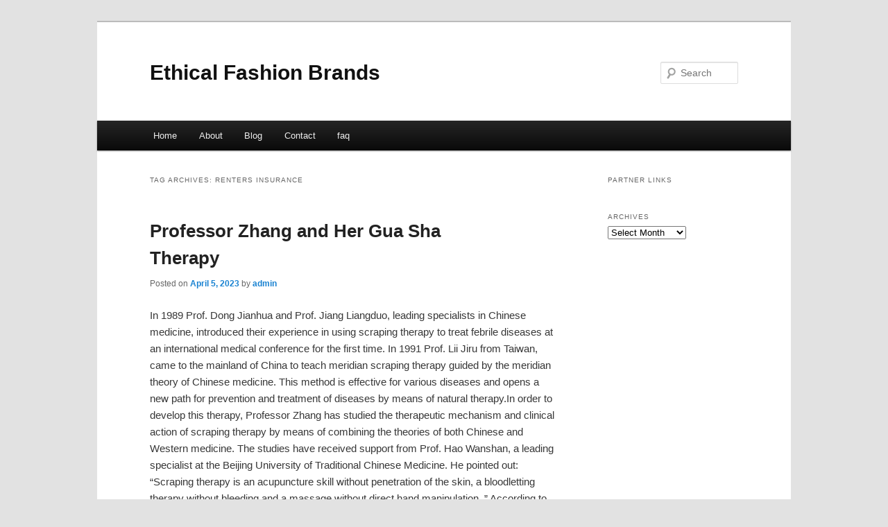

--- FILE ---
content_type: text/html; charset=UTF-8
request_url: https://tgunnmj.info/tag/renters-insurance/
body_size: 3810
content:
<!DOCTYPE html>
<!--[if IE 6]>
<html id="ie6" dir="ltr" lang="en-US">
<![endif]-->
<!--[if IE 7]>
<html id="ie7" dir="ltr" lang="en-US">
<![endif]-->
<!--[if IE 8]>
<html id="ie8" dir="ltr" lang="en-US">
<![endif]-->
<!--[if !(IE 6) & !(IE 7) & !(IE 8)]><!-->
<html dir="ltr" lang="en-US">
<!--<![endif]-->
<head>
<meta charset="UTF-8" />
<meta name="viewport" content="width=device-width" />
<title>renters insurance | Ethical Fashion Brands</title>
<link rel="profile" href="https://gmpg.org/xfn/11" />
<link rel="stylesheet" type="text/css" media="all" href="https://tgunnmj.info/wp-content/themes/DMC/style.css" />
<link rel="pingback" href="https://tgunnmj.info/xmlrpc.php" />
<!--[if lt IE 9]>
<script src="https://tgunnmj.info/wp-content/themes/DMC/js/html5.js" type="text/javascript"></script>
<![endif]-->
<link rel="alternate" type="application/rss+xml" title="Ethical Fashion Brands &raquo; Feed" href="https://tgunnmj.info/feed/" />
<link rel="alternate" type="application/rss+xml" title="Ethical Fashion Brands &raquo; Comments Feed" href="https://tgunnmj.info/comments/feed/" />
<link rel="alternate" type="application/rss+xml" title="Ethical Fashion Brands &raquo; renters insurance Tag Feed" href="https://tgunnmj.info/tag/renters-insurance/feed/" />
<link rel="EditURI" type="application/rsd+xml" title="RSD" href="https://tgunnmj.info/xmlrpc.php?rsd" />
<link rel="wlwmanifest" type="application/wlwmanifest+xml" href="https://tgunnmj.info/wp-includes/wlwmanifest.xml" /> 
<link rel='index' title='Ethical Fashion Brands' href='https://tgunnmj.info/' />
<meta name="generator" content="WordPress 3.1.3" />
</head>

<body class="archive tag tag-renters-insurance tag-93 two-column right-sidebar">
<div id="page" class="hfeed">
	<header id="branding" role="banner">
			<hgroup>
				<h1 id="site-title"><span><a href="https://tgunnmj.info/" rel="home">Ethical Fashion Brands</a></span></h1>
				<h2 id="site-description"></h2>
			</hgroup>


								<form method="get" id="searchform" action="https://tgunnmj.info/">
		<label for="s" class="assistive-text">Search</label>
		<input type="text" class="field" name="s" id="s" placeholder="Search" />
		<input type="submit" class="submit" name="submit" id="searchsubmit" value="Search" />
	</form>
			
			<nav id="access" role="navigation">
				<h3 class="assistive-text">Main menu</h3>
								<div class="skip-link"><a class="assistive-text" href="#content">Skip to primary content</a></div>
									<div class="skip-link"><a class="assistive-text" href="#secondary">Skip to secondary content</a></div>
												<div class="menu"><ul><li ><a href="https://tgunnmj.info/" title="Home">Home</a></li><li class="page_item page-item-5"><a href="https://tgunnmj.info/about/" title="About">About</a></li><li class="page_item page-item-7"><a href="https://tgunnmj.info/blog/" title="Blog">Blog</a></li><li class="page_item page-item-9"><a href="https://tgunnmj.info/contact/" title="Contact">Contact</a></li><li class="page_item page-item-11"><a href="https://tgunnmj.info/faq/" title="faq">faq</a></li></ul></div>
			</nav><!-- #access -->
	</header><!-- #branding -->


	<div id="main">

		<section id="primary">
			<div id="content" role="main">

			
				<header class="page-header">
					<h1 class="page-title">Tag Archives: <span>renters insurance</span></h1>

									</header>

				
								
					
	<article id="post-65" class="post-65 post type-post status-publish format-standard hentry category-insurance tag-auto-insurance tag-car-insurance tag-car-insurance-quotes tag-cheap-car-insurance tag-delta-dental-insurance tag-dental-insurance tag-farmer-insurance tag-health-insurance tag-home-insurance tag-homeowners-insurance tag-insurance-2 tag-insurance-companies tag-life-insurance tag-medi-care tag-metlife-dental tag-quotes tag-renters-insurance tag-travel-insurance">
		<header class="entry-header">
						<h1 class="entry-title"><a href="https://tgunnmj.info/professor-zhang-and-her-gua-sha-therapy/" rel="bookmark">Professor Zhang and Her Gua Sha Therapy</a></h1>
			
						<div class="entry-meta">
				<span class="sep">Posted on </span><a href="https://tgunnmj.info/professor-zhang-and-her-gua-sha-therapy/" title="9:26 pm" rel="bookmark"><time class="entry-date" datetime="2023-04-05T21:26:24+00:00">April 5, 2023</time></a><span class="by-author"> <span class="sep"> by </span> <span class="author vcard"><a class="url fn n" href="https://tgunnmj.info/author/admin/" title="View all posts by admin" rel="author">admin</a></span></span>			</div><!-- .entry-meta -->
			
					</header><!-- .entry-header -->

				<div class="entry-content">
			<p>				In 1989 Prof. Dong Jianhua and Prof. Jiang Liangduo, leading specialists in Chinese medicine, introduced their experience in using scraping therapy to treat febrile diseases at an international medical conference for the first time. In 1991 Prof. Lii Jiru from Taiwan, came to the mainland of China to teach meridian scraping therapy guided by the meridian theory of Chinese medicine. This method is effective for various diseases and opens a new path for prevention and treatment of diseases by means of natural therapy.In order to develop this therapy, Professor Zhang has studied the therapeutic mechanism and clinical action of scraping therapy by means of com­bining the theories of both Chinese and Western medicine. The studies have received support from Prof. Hao Wanshan, a leading specialist at the Beijing University of Traditional Chinese Medicine. He pointed out: &#8220;Scraping therapy is an acupuncture skill without penetration of the skin, a bloodletting therapy without bleeding and a massage without direct hand manipulation. &#8221; According to the me­ridian theory of Chinese medicine, microcirculatory theories of Western medicine and bioholographic theory, Professor Zhang systematically stud­ied and summarized the &#8220;meridian scraping therapy&#8221; and proposed the &#8220;holographic scraping therapy.&#8221;Through practice, Professor Zhang summed up various manipulations suitable for &#8220;holographic meridian scraping therapy,&#8221; using specific scraping plates (buffalo horn, jade prod­ucts) in combination with scraping oil to scrape the affected parts of the body surface and the holographic areas (points) for treatment and prevention of diseases. This makes scraping therapy simpler and more effective, and it is called the &#8220;third generation of scraping therapy&#8221; by specialists at the China Academy of Traditional Chinese Medicine.In addition to increasing curative effect, the new scraping ther­apy also helps the prevention and diagnosing of diseases, because it can discover the latent pathological changes in the human body. Di­agnosing diseases by holographic meridian scraping therapy is simple and direct, and does not need any modern examination equipment. By using this method diagnosing and treatment can be carried out at the same time.In October 1996 and November 1997, as a medical specialist from the army, Professor Zhang attended the 31st International Military Medicine Conference held in Beijing and the academic conference in celebra­tion of the tenth anniversary of the World Federation of Acupuncture and Moxibustion Societies, and treated training injuries on the spot with this therapy, with satisfactory results. The scientific na­ture of holographic meridian scraping therapy has been acknowl­edged by medical specialists from different countries.In order to promote her natural therapy guasha technique and make a contribution to health care,Absorbing the es­sence of the traditional scraping used in folk medicine and meridian scraping, She issued a  book Names  &#8220;Holographic Meridian Scraping Therapy&#8221;, Combining the meridian theory of Chinese medi­cine, the basic theories of Western medicine and the bioholographic theory in her book, as well as the author&#8217;s clinical experience and study find­ings.			</p>
<div class="mads-block"></div>					</div><!-- .entry-content -->
		
		<footer class="entry-meta">
												<span class="cat-links">
				<span class="entry-utility-prep entry-utility-prep-cat-links">Posted in</span> <a href="https://tgunnmj.info/category/insurance/" title="View all posts in Insurance" rel="category tag">Insurance</a>			</span>
															<span class="sep"> | </span>
							<span class="tag-links">
				<span class="entry-utility-prep entry-utility-prep-tag-links">Tagged</span> <a href="https://tgunnmj.info/tag/auto-insurance/" rel="tag">auto insurance</a>, <a href="https://tgunnmj.info/tag/car-insurance/" rel="tag">car insurance</a>, <a href="https://tgunnmj.info/tag/car-insurance-quotes/" rel="tag">car insurance quotes</a>, <a href="https://tgunnmj.info/tag/cheap-car-insurance/" rel="tag">cheap car insurance</a>, <a href="https://tgunnmj.info/tag/delta-dental-insurance/" rel="tag">delta dental insurance</a>, <a href="https://tgunnmj.info/tag/dental-insurance/" rel="tag">dental insurance</a>, <a href="https://tgunnmj.info/tag/farmer-insurance/" rel="tag">farmer insurance</a>, <a href="https://tgunnmj.info/tag/health-insurance/" rel="tag">health insurance</a>, <a href="https://tgunnmj.info/tag/home-insurance/" rel="tag">home insurance</a>, <a href="https://tgunnmj.info/tag/homeowners-insurance/" rel="tag">homeowners insurance</a>, <a href="https://tgunnmj.info/tag/insurance-2/" rel="tag">insurance</a>, <a href="https://tgunnmj.info/tag/insurance-companies/" rel="tag">insurance companies</a>, <a href="https://tgunnmj.info/tag/life-insurance/" rel="tag">life insurance</a>, <a href="https://tgunnmj.info/tag/medi-care/" rel="tag">medi care</a>, <a href="https://tgunnmj.info/tag/metlife-dental/" rel="tag">metlife dental</a>, <a href="https://tgunnmj.info/tag/quotes/" rel="tag">quotes</a>, <a href="https://tgunnmj.info/tag/renters-insurance/" rel="tag">renters insurance</a>, <a href="https://tgunnmj.info/tag/travel-insurance/" rel="tag">travel insurance</a>			</span>
						
			
					</footer><!-- .entry-meta -->
	</article><!-- #post-65 -->

				
				
			
			</div><!-- #content -->
		</section><!-- #primary -->

		<div id="secondary" class="widget-area" role="complementary">
			<aside id="execphp-5" class="widget widget_execphp"><h3 class="widget-title">Partner Links</h3>			<div class="execphpwidget"></div>
		</aside><aside id="archives-4" class="widget widget_archive"><h3 class="widget-title">Archives</h3>		<select name="archive-dropdown" onchange='document.location.href=this.options[this.selectedIndex].value;'> <option value="">Select Month</option> 	<option value='https://tgunnmj.info/2024/12/'> December 2024 </option>
	<option value='https://tgunnmj.info/2023/05/'> May 2023 </option>
	<option value='https://tgunnmj.info/2023/04/'> April 2023 </option>
	<option value='https://tgunnmj.info/2023/03/'> March 2023 </option>
	<option value='https://tgunnmj.info/2021/10/'> October 2021 </option>
	<option value='https://tgunnmj.info/2021/05/'> May 2021 </option>
	<option value='https://tgunnmj.info/2021/03/'> March 2021 </option>
	<option value='https://tgunnmj.info/2021/01/'> January 2021 </option>
	<option value='https://tgunnmj.info/2020/08/'> August 2020 </option>
	<option value='https://tgunnmj.info/2020/07/'> July 2020 </option>
	<option value='https://tgunnmj.info/2020/05/'> May 2020 </option>
 </select>
</aside>		</div><!-- #secondary .widget-area -->
<!-- wmm d -->
	</div><!-- #main -->

	<footer id="colophon" role="contentinfo">

			

			<div id="site-generator">
								<center/>
<!-- begin footer -->

<div id="footer">Copyright &copy; 2026 <a href="https://tgunnmj.info" title="Ethical Fashion Brands">Ethical Fashion Brands</a> - All rights reserved

  <div id="credit"></div>
</div>
</div>
<script defer src="https://static.cloudflareinsights.com/beacon.min.js/vcd15cbe7772f49c399c6a5babf22c1241717689176015" integrity="sha512-ZpsOmlRQV6y907TI0dKBHq9Md29nnaEIPlkf84rnaERnq6zvWvPUqr2ft8M1aS28oN72PdrCzSjY4U6VaAw1EQ==" data-cf-beacon='{"version":"2024.11.0","token":"3c78a5d9aab4449d828018515d6cff14","r":1,"server_timing":{"name":{"cfCacheStatus":true,"cfEdge":true,"cfExtPri":true,"cfL4":true,"cfOrigin":true,"cfSpeedBrain":true},"location_startswith":null}}' crossorigin="anonymous"></script>
</body></html>
			</div>
	</footer><!-- #colophon -->
</div><!-- #page -->


</body>
</html>